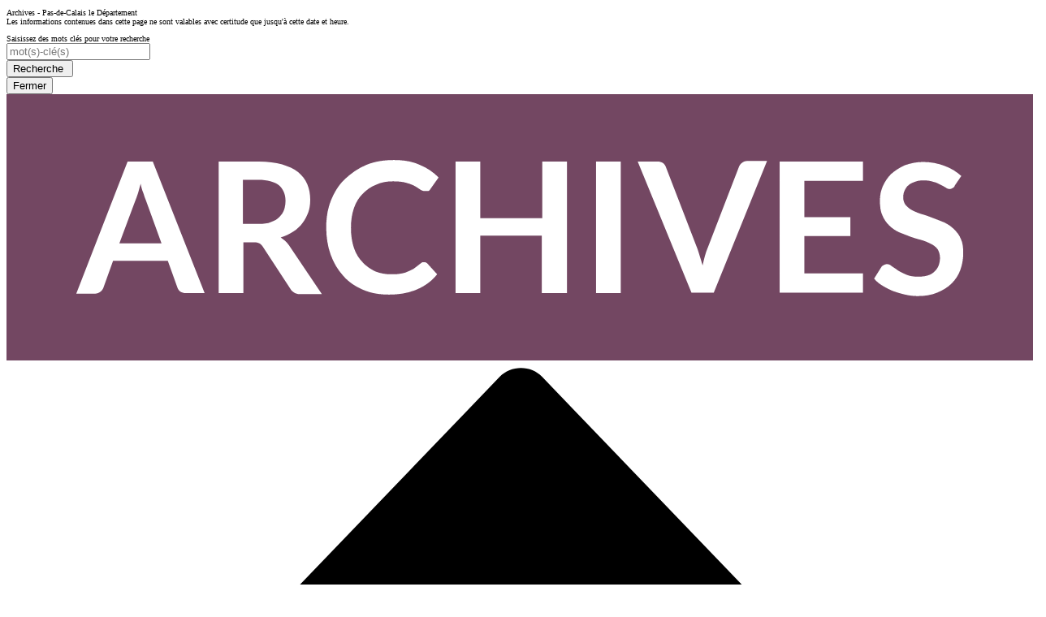

--- FILE ---
content_type: text/html; charset=utf-8
request_url: https://www.archivespasdecalais.fr/Chercher/Recherches-thematiques/Voir-tous-les-guides-des-sources-et-bibliographies
body_size: 9320
content:
				


<!DOCTYPE html>
<!--[if lt IE 7]>      <html xml:lang="fr-FR" lang="fr-FR" dir="ltr" class="no-js lt-ie9 lt-ie8 lt-ie7" style=font-size:62.5%> <![endif]-->
<!--[if IE 7]>         <html xml:lang="fr-FR" lang="fr-FR" dir="ltr" class="no-js lt-ie9 lt-ie8" style=font-size:62.5%> <![endif]-->
<!--[if IE 8]>         <html xml:lang="fr-FR" lang="fr-FR" dir="ltr" class="no-js lt-ie9" style=font-size:62.5%> <![endif]-->
<!--[if gt IE 8]><!--> <html xml:lang="fr-FR" lang="fr-FR" dir="ltr" class="no-js" style=font-size:62.5%> <!--<![endif]-->
																														<head>
	<title>Voir tous les guides des sources et bibliographies - Recherches thématiques - Chercher  - Archives - Pas-de-Calais le Département</title>
    <meta charset="utf-8">
    <meta http-equiv="X-UA-Compatible" content="IE=edge,chrome=1">
	<meta name="viewport" content="width=device-width, initial-scale=1.0">
    <meta name="author" content="Telmedia" />
    <meta name="copyright" content="Telmedia" />
    <meta name="description" content="Archives - Pas-de-Calais le Département" />
	<meta content="Archives départementales, Pas-de-Calais, fonds documentaires, expositions, microfilms" name="keywords">
	<meta name="format-detection" content="telephone=no">
    <link rel="Shortcut icon" href="/extension/cg62/design/archeo/images/header/favicon.ico" type="image/x-icon" />
	<link rel="apple-touch-icon" sizes="57x57" href="/extension/cg62/design/archeo/images/header/apple-touch-icon-57x57.png">
	<link rel="apple-touch-icon" sizes="60x60" href="/extension/cg62/design/archeo/images/header/apple-touch-icon-60x60.png">
	<link rel="apple-touch-icon" sizes="72x72" href="/extension/cg62/design/archeo/images/header/apple-touch-icon-72x72.png">
	<link rel="apple-touch-icon" sizes="76x76" href="/extension/cg62/design/archeo/images/header/apple-touch-icon-76x76.png">
	<link rel="apple-touch-icon" sizes="114x114" href="/extension/cg62/design/archeo/images/header/apple-touch-icon-114x114.png">
	<link rel="apple-touch-icon" sizes="120x120" href="/extension/cg62/design/archeo/images/header/apple-touch-icon-120x120.png">
	<link rel="apple-touch-icon" sizes="144x144" href="/extension/cg62/design/archeo/images/header/apple-touch-icon-144x144.png">
	<link rel="apple-touch-icon" sizes="152x152" href="/extension/cg62/design/archeo/images/header/apple-touch-icon-152x152.png">
	<link rel="apple-touch-icon" sizes="180x180" href="/extension/cg62/design/archeo/images/header/apple-touch-icon-180x180.png">
	<link rel="icon" type="image/png" href="/extension/cg62/design/archeo/images/header/favicon-32x32.png" sizes="32x32">
	<link rel="icon" type="image/png" href="/extension/cg62/design/archeo/images/header/android-chrome-192x192.png" sizes="192x192">
	<link rel="icon" type="image/png" href="/extension/cg62/design/archeo/images/header/favicon-96x96.png" sizes="96x96">
	<link rel="icon" type="image/png" href="/extension/cg62/design/archeo/images/header/favicon-16x16.png" sizes="16x16">
	<link rel="manifest" href="/extension/cg62/design/archives/images/header/manifest.json">
	<meta name="msapplication-TileColor" content="#da532c">
	<meta name="msapplication-TileImage" content="/extension/cg62/design/archeo/images/header/mstile-144x144.png">
	<meta name="theme-color" content="#ffffff">

	<meta property="og:site_name" content="Archives - Pas-de-Calais le Département" />
	<meta property="og:title" content="Voir tous les guides des sources et bibliographies - Recherches thématiques - Chercher  - Archives - Pas-de-Calais le Département" />
	<meta property="og:type" content="siteweb" />
	<meta property="og:url" content="https://archivespasdecalais.fr/Chercher/Recherches-thematiques/Voir-tous-les-guides-des-sources-et-bibliographies" />
	<meta name="twitter:title" content="Voir tous les guides des sources et bibliographies - Recherches thématiques - Chercher  - Archives - Pas-de-Calais le Département" />
			<meta property="og:image" content="https://www.archivespasdecalais.fr/var/satellites/storage/images/mediatheque/archives/images/fiches-de-recherche/fiches-de-recherche-v/1168797-1-fre-FR/Fiches-de-recherche-V.jpg" />
		<meta name="twitter:card" content="summary_large_image" />
		<meta name="twitter:image:src" content="https://www.archivespasdecalais.fr/var/satellites/storage/images/mediatheque/archives/images/fiches-de-recherche/fiches-de-recherche-v/1168797-1-fre-FR/Fiches-de-recherche-V.jpg" />
		<meta property="og:description" content="Archives - Pas-de-Calais le Département" />
	<meta name="twitter:description" content="Archives - Pas-de-Calais le Département" />

	<link href='https://fonts.googleapis.com/css?family=Roboto:100,100italic,300,300italic,400,400italic,500,500italic,700,700italic,900,900italic' rel='stylesheet' type='text/css'>
		<link rel="stylesheet" type="text/css" href="/extension/cg62/design/cg62/stylesheets/bootstrap.min.css" media="screen" />
<link rel="stylesheet" type="text/css" href="/extension/cg62/design/hardelot/stylesheets/fonts.css" media="screen" />
<link rel="stylesheet" type="text/css" href="/extension/cg62/design/hardelot/stylesheets/base.css" media="screen" />
<link rel="stylesheet" type="text/css" href="/extension/cg62/design/cg62/stylesheets/confort-lecture.css" media="screen" />
<link rel="stylesheet" type="text/css" href="/extension/cg62/design/cg62/stylesheets/video-js2.css" media="screen" />
<link rel="stylesheet" type="text/css" href="/extension/cg62/design/cg62/stylesheets/page.css" media="screen" />
<link rel="stylesheet" type="text/css" href="/extension/cg62/design/cg62/stylesheets/agenda.css" media="screen" />
<link rel="stylesheet" type="text/css" href="/extension/cg62/design/cg62/stylesheets/actualites-detail.css" media="screen" />
<link rel="stylesheet" type="text/css" href="/extension/cg62/design/cg62/stylesheets/jquery.cluetip.css" media="screen" />
<link rel="stylesheet" type="text/css" href="/extension/cg62/design/archeo/stylesheets/archeo.css" media="screen" />
<link rel="stylesheet" type="text/css" href="/extension/cg62/design/archives/stylesheets/archives.css" media="screen" />

	<link rel="stylesheet" type="text/css" media="print" href="/extension/cg62/design/cg62/stylesheets/print.css"/>
	<!-- Load juxtaposition style -->
	<link rel="stylesheet" href="https://unpkg.com/beerslider@1.0.3/dist/BeerSlider.css">
	<script src="https://code.jquery.com/jquery-1.12.0.min.js"></script>
	<!-- Swiper -->
	<link rel="stylesheet" href="https://cdnjs.cloudflare.com/ajax/libs/Swiper/5.4.5/css/swiper.css">
	<script src="https://cdnjs.cloudflare.com/ajax/libs/Swiper/5.4.5/js/swiper.js"></script>
	<!-- Load juxtaposition js -->
	<script src="https://unpkg.com/beerslider/dist/BeerSlider.js"></script>
	<script>new BeerSlider(document.getElementById('slider'));</script>
	<!-- Plyr media -->
	<link rel="stylesheet" href="/extension/cg62/design/cg62/libraries/plyr/plyr.min.css" />
	<script src="/extension/cg62/design/cg62/libraries/plyr/plyr_polyfill.min.js"></script>
	<!--[if lte IE 9]>
	<script src="http://html5shiv.googlecode.com/svn/trunk/html5.js"></script>
	<script src="https://cdnjs.cloudflare.com/ajax/libs/respond.js/1.4.2/respond.js"></script>
	
	<link rel="stylesheet" type="text/css" href="/extension/cg62/design/archeo/stylesheets/hack_ie.css"/>
	<![endif]-->
</head>
	<body class="archeo archives  "  id="archives">

		<p id="date_infos_valables">
			Archives - Pas-de-Calais le Département <span id="date_heure"></span><br/>
			Les informations contenues dans cette page ne sont valables avec certitude que jusqu'à cette date et heure.
		</p>
		<div id="search-full" class="recherche-full overlay-nav overlay-scale hidden-print" role="dialog">
	<div class="recherche-bloc">
		<form action="/form2viewparameters/transform" method="post" role="form">
			<div class="recherche-principale">
				<label class="sr-only" for="keywords">Saisissez des mots clés pour votre recherche</label>
				<div class="champ-motscles">
					<input type="text" placeholder="mot(s)-clé(s)" class="search-input" name="keywords" value="" id="keywords">
				</div>
				<div>
					<button type="submit" id="btn_search" name="searchbutton">Recherche
					<svg xmlns="http://www.w3.org/2000/svg" xmlns:xlink="http://www.w3.org/1999/xlink" version="1.1" x="0" y="0" width="0" viewBox="0 0 227 219" enable-background="new 0 0 227 219" xml:space="preserve"><path class="icon_loupe" d="M142.33 14.12c-39.51 0-71.66 32.15-71.66 71.66 0 14.95 4.61 28.85 12.47 40.35l-59.68 59.68c-5.46 5.46-5.46 14.31 0 19.76 2.73 2.73 6.31 4.09 9.88 4.09 3.58 0 7.15-1.36 9.88-4.09l59.86-59.86c11.28 7.41 24.76 11.73 39.24 11.73 39.51 0 71.66-32.15 71.66-71.66C213.99 46.26 181.84 14.12 142.33 14.12zM142.33 135.38c-9.27 0-17.94-2.56-25.37-7 -6.74-4.03-12.45-9.61-16.63-16.25 -4.81-7.64-7.6-16.68-7.6-26.36 0-27.35 22.25-49.61 49.61-49.61 27.35 0 49.61 22.25 49.61 49.61S169.69 135.38 142.33 135.38z"/></svg>
					</button>
				</div>
			</div>
			<input type="hidden" name="Redirect" value="/recherche/resultat" />
		</form>
	</div>
	<button type="button" id="close_search" tabindex="0"><span class="sr-only">Fermer</span></button>
</div>								
	<div id="sub_thematique" class="hide-print">
		<div class="mm-page">
			
		</div>
	</div><nav id="Mmenu">
	<div class="mm-page">
	</div>
</nav><nav id="sticky-nav" class="hide_print" aria-hidden="true">
	
	<a href="/" id="logo" title="Archives (Aller à l'accueil)">
		<svg version="1.1" id="logo-sticky" xmlns="http://www.w3.org/2000/svg" xmlns:xlink="http://www.w3.org/1999/xlink" x="0px"
			y="0px" viewBox="0 0 211.9 55" style="enable-background:new 0 0 211.9 55;" xml:space="preserve">
		<rect fill="#734762" width="211.9" height="55"/>
		<g>
			<path fill="#FFFFFF" d="M40.9,41.1H37c-0.4,0-0.8-0.1-1.1-0.3c-0.3-0.2-0.5-0.5-0.6-0.8l-2-5.6H22L20,40c-0.1,0.3-0.3,0.6-0.6,0.8
				c-0.3,0.2-0.7,0.4-1.1,0.4h-3.9L25,13.9h5.2L40.9,41.1z M23.3,30.8H32l-3.3-9.1c-0.2-0.4-0.3-0.9-0.5-1.4c-0.2-0.5-0.4-1.1-0.5-1.8
				c-0.2,0.6-0.3,1.2-0.5,1.8c-0.2,0.6-0.3,1-0.5,1.4L23.3,30.8z"/>
			<path fill="#FFFFFF" d="M48.9,30.5v10.6h-5.1V13.9h8.3c1.9,0,3.4,0.2,4.8,0.6c1.3,0.4,2.4,0.9,3.3,1.6c0.8,0.7,1.5,1.5,1.9,2.5
				c0.4,1,0.6,2,0.6,3.2c0,0.9-0.1,1.8-0.4,2.6c-0.3,0.8-0.7,1.6-1.2,2.2c-0.5,0.7-1.1,1.2-1.9,1.8c-0.7,0.5-1.6,0.9-2.6,1.2
				c0.6,0.4,1.2,0.9,1.7,1.6l6.8,10.1h-4.6c-0.4,0-0.8-0.1-1.1-0.3s-0.6-0.4-0.8-0.8l-5.7-8.7c-0.2-0.3-0.4-0.6-0.7-0.7
				c-0.3-0.1-0.6-0.2-1.1-0.2H48.9z M48.9,26.8h3.2c1,0,1.8-0.1,2.5-0.4c0.7-0.2,1.3-0.6,1.7-1s0.8-0.9,1-1.5c0.2-0.6,0.3-1.2,0.3-1.9
				c0-1.4-0.5-2.4-1.4-3.2c-0.9-0.7-2.3-1.1-4.2-1.1h-3.2V26.8z"/>
			<path fill="#FFFFFF" d="M86.2,34.7c0.3,0,0.5,0.1,0.7,0.3l2,2.2c-1.1,1.4-2.5,2.4-4.1,3.1c-1.6,0.7-3.5,1.1-5.8,1.1
				c-2,0-3.8-0.3-5.4-1c-1.6-0.7-3-1.6-4.1-2.9c-1.1-1.2-2-2.7-2.6-4.4c-0.6-1.7-0.9-3.6-0.9-5.6c0-2,0.3-3.9,1-5.6s1.6-3.2,2.9-4.4
				s2.7-2.2,4.4-2.9c1.7-0.7,3.6-1,5.7-1c2,0,3.8,0.3,5.3,1c1.5,0.6,2.8,1.5,3.9,2.6l-1.7,2.4c-0.1,0.2-0.2,0.3-0.4,0.4
				C86.8,20,86.6,20,86.3,20c-0.3,0-0.6-0.1-0.9-0.3c-0.3-0.2-0.7-0.5-1.1-0.7c-0.5-0.3-1.1-0.5-1.8-0.7c-0.7-0.2-1.6-0.3-2.7-0.3
				c-1.3,0-2.5,0.2-3.5,0.7c-1.1,0.4-2,1.1-2.8,1.9c-0.8,0.8-1.4,1.8-1.8,3c-0.4,1.2-0.6,2.5-0.6,4c0,1.5,0.2,2.9,0.6,4.1
				c0.4,1.2,1,2.2,1.8,3c0.7,0.8,1.6,1.4,2.6,1.9c1,0.4,2.1,0.6,3.2,0.6c0.7,0,1.3,0,1.9-0.1c0.6-0.1,1.1-0.2,1.5-0.4
				c0.5-0.2,0.9-0.4,1.3-0.6c0.4-0.3,0.8-0.6,1.3-1c0.1-0.1,0.3-0.2,0.4-0.3C85.8,34.7,86,34.7,86.2,34.7z"/>
			<path fill="#FFFFFF" d="M115.6,41.1h-5.1V29.2H97.8v11.9h-5.1V13.9h5.1v11.7h12.8V13.9h5.1V41.1z"/>
			<path fill="#FFFFFF" d="M126.8,41.1h-5.1V13.9h5.1V41.1z"/>
			<path fill="#FFFFFF" d="M130.3,13.9h4.1c0.4,0,0.8,0.1,1.1,0.3c0.3,0.2,0.5,0.5,0.6,0.8l6.4,16.6c0.2,0.5,0.4,1.1,0.6,1.8
				c0.2,0.6,0.4,1.3,0.6,2c0.3-1.4,0.6-2.7,1.1-3.8l6.4-16.6c0.1-0.3,0.3-0.6,0.6-0.8c0.3-0.2,0.6-0.4,1.1-0.4h4.1l-11,27.2h-4.6
				L130.3,13.9z"/>
			<path fill="#FFFFFF" d="M176.8,13.9v4h-12.1v7.5h9.5v3.9h-9.5v7.7h12.1v4h-17.2V13.9H176.8z"/>
			<path fill="#FFFFFF" d="M195.8,18.8c-0.1,0.3-0.3,0.5-0.5,0.6s-0.4,0.2-0.6,0.2c-0.3,0-0.5-0.1-0.8-0.3c-0.3-0.2-0.7-0.4-1.1-0.6
				c-0.4-0.2-0.9-0.5-1.5-0.6c-0.6-0.2-1.2-0.3-2-0.3c-0.7,0-1.3,0.1-1.8,0.3c-0.5,0.2-1,0.4-1.3,0.7c-0.4,0.3-0.6,0.7-0.8,1.1
				c-0.2,0.4-0.3,0.9-0.3,1.4c0,0.6,0.2,1.2,0.5,1.6c0.4,0.4,0.8,0.8,1.4,1.1c0.6,0.3,1.3,0.6,2,0.8c0.8,0.2,1.5,0.5,2.3,0.8
				c0.8,0.3,1.6,0.6,2.3,0.9c0.8,0.4,1.4,0.8,2,1.4s1.1,1.2,1.4,2c0.4,0.8,0.5,1.8,0.5,2.9c0,1.2-0.2,2.4-0.6,3.5s-1,2-1.8,2.8
				c-0.8,0.8-1.8,1.4-3,1.9c-1.2,0.5-2.5,0.7-4,0.7c-0.9,0-1.7-0.1-2.6-0.3c-0.8-0.2-1.6-0.4-2.4-0.7c-0.8-0.3-1.5-0.7-2.2-1.1
				c-0.7-0.4-1.3-0.9-1.8-1.5l1.5-2.4c0.1-0.2,0.3-0.3,0.5-0.4c0.2-0.1,0.4-0.2,0.6-0.2c0.3,0,0.7,0.1,1,0.4c0.4,0.3,0.8,0.5,1.3,0.9
				c0.5,0.3,1.1,0.6,1.8,0.9c0.7,0.3,1.5,0.4,2.4,0.4c1.4,0,2.6-0.3,3.3-1c0.8-0.7,1.2-1.7,1.2-2.9c0-0.7-0.2-1.3-0.5-1.8
				c-0.4-0.5-0.8-0.8-1.4-1.1c-0.6-0.3-1.3-0.6-2-0.8c-0.8-0.2-1.5-0.4-2.3-0.7c-0.8-0.3-1.5-0.6-2.3-0.9c-0.8-0.4-1.4-0.8-2-1.4
				c-0.6-0.6-1.1-1.3-1.4-2.1c-0.4-0.8-0.5-1.9-0.5-3.1c0-1,0.2-2,0.6-2.9c0.4-0.9,1-1.8,1.7-2.5c0.8-0.7,1.7-1.3,2.8-1.8
				c1.1-0.4,2.4-0.7,3.8-0.7c1.6,0,3.1,0.3,4.4,0.8c1.4,0.5,2.5,1.2,3.5,2.1L195.8,18.8z"/>
		</g>
		</svg>

		<svg id="logo-sticky-rwd" xmlns="http://www.w3.org/2000/svg" xmlns:xlink="http://www.w3.org/1999/xlink" x="0px" y="0px" viewBox="-4890.8 4899.1 223.3 208.8" enable-background="new -4890.8 4899.1 223.3 208.8" xml:space="preserve"><path class="st0" d="M-4670.5,5010.3l-103.8-108c-1.2-1.2-2.8-1.9-4.6-1.9c-1.7,0-3.4,0.7-4.6,1.9l-103.8,108
						c-1.8,1.8-2.2,4.5-1.3,6.8c1,2.3,3.3,3.8,5.8,3.8h14.5v73.5c0,7,6.3,12.4,14.4,12.4h54.5c3.5,0,6.3-2.8,6.3-6.3v-60.9h28.2v60.9
						c0,3.5,2.8,6.3,6.3,6.3h54.5c8.1,0,14.4-5.4,14.4-12.4V5021h14.5c2.5,0,4.8-1.5,5.8-3.8C-4668.3,5014.8-4668.7,5012.1-4670.5,5010.3
						z"/></svg>
	</a>
	<ul id="menu_principal" class="hide_print main-menu">							<li class=" active main-menu__item"><a class="main-menu__link" href="/Chercher" title="actif - Chercher ">Chercher </a></li>
					<li class=" main-menu__item"><a class="main-menu__link" href="/Decouvrir">Découvrir</a></li>
					<li class=" main-menu__item"><a class="main-menu__link" href="/S-informer">S'informer</a></li>
					<li class=" main-menu__item"><a class="main-menu__link" href="/Archiver">Archiver</a></li>
					<li class=" main-menu__item"><a class="main-menu__link" href="/Participer">Participer</a></li>
					<li class=" main-menu__item"><a class="main-menu__link" href="/Contact">Contact</a></li>
	
	<li class="main-menu__item fb-menu"><a href="https://www.facebook.com/profile.php?id=100088180586727" class="main-menu__link" title="Accéder au Facebook des archives"><p class="sr-only">Facebook</p><span class="fb__picto" aria-hidden="true"></span></a></li>

</ul>
	<button class="open_search hide_print">
	<span class="sr-only">Rechercher sur le site</span>
	<svg role="img" aria-label="Rechercher" xmlns="http://www.w3.org/2000/svg" xmlns:xlink="http://www.w3.org/1999/xlink" version="1.1" x="0" y="0" width="37" height="37" viewBox="0 0 227 219" enable-background="new 0 0 227 219" xml:space="preserve"><path class="icon_loupe" d="M142.33 14.12c-39.51 0-71.66 32.15-71.66 71.66 0 14.95 4.61 28.85 12.47 40.35l-59.68 59.68c-5.46 5.46-5.46 14.31 0 19.76 2.73 2.73 6.31 4.09 9.88 4.09 3.58 0 7.15-1.36 9.88-4.09l59.86-59.86c11.28 7.41 24.76 11.73 39.24 11.73 39.51 0 71.66-32.15 71.66-71.66C213.99 46.26 181.84 14.12 142.33 14.12zM142.33 135.38c-9.27 0-17.94-2.56-25.37-7 -6.74-4.03-12.45-9.61-16.63-16.25 -4.81-7.64-7.6-16.68-7.6-26.36 0-27.35 22.25-49.61 49.61-49.61 27.35 0 49.61 22.25 49.61 49.61S169.69 135.38 142.33 135.38z"/></svg>
</button>	<a href="#Mmenu" class="burger" class="">
	<span class="line"></span>
	<span class="line"></span>
	<span class="line"></span>
</a>		<a href="#sub_thematique" class="hide_print sub_burger active" role="button">
		<div class="content_burger">
			<span>Chercher </span>
		</div>
	</a>
	</nav>
<section>
<header id="header" role="banner">
	<div class="header-top">
	<div class="container hidden-xs header-top">
		<span class="intitule-evitement">Aller :</span>
		<ul id="evitement" class="evitement no-lst pull-left">
			<li>
				<a href="#contenu">au contenu</a><!-- whitespace
				--><span class="sep">-</span>
			</li><!-- whitespace
			--><li>
				<a href="#main-search" id="goto_search">à la recherche</a><!-- whitespace
				--><span class="sep">-</span>
			</li><!-- whitespace
			--><li>
				<a href="#main-nav">au menu</a><!-- whitespace
				--><span class="sep">|</span><!-- whitespace
		--></ul>
		<ul class="evitement no-lst pull-left accessibilite-raccourci">
			<li>
				<button id="dyslexia" class="btn-rst">
					Dyslexie
				</button><!-- whitespace
				--><span class="sep">|</span>
			</li><!-- whitespace
			--><li class="decrease-font font-resize">
				<button id="decreaseFont" title="Réduire le texte" class="decrease-font-btn btn-rst">A-</button>
			</li><!-- whitespace
			--><li class="reset-font font-resize">
				<button id="resetFont" title="Réinitialiser le texte" class="reset-font-btn btn-rst">A</button>
			</li><!-- whitespace
			--><li class="increase-font font-resize">
				<button id="increaseFont" title="Agrandir le texte" class="increase-font-btn btn-rst">A+</button>
			</li>
		</ul>
		<ul class="evitement no-lst pull-right no-margin acceo">
			<li class="acceo__item">
				<i class="acceo__picto acceo__picto--oreille"></i>
				<p class="acceo__description">Baisse d’audition, malentendant ou sourd, appelez-nous via</p>
				<a class="acceo__link" href="https://www.pasdecalais.fr/Solidarite-Sante/Baisse-d-audition-Malentendant-Sourd-Les-services-du-Conseil-departemental-maintenant-accessibles" target="_blank">Acceo</a>
				<i class="acceo__picto acceo__picto--bouche"></i>
				<i class="acceo__picto acceo__picto--main"></i>
				<i class="acceo__picto acceo__picto--texte"></i>
			</li>
		</ul>
	</div>
</div>
	<section id="main-nav">
		<div id="logo">
						<a class="logo" href="/" title="Archives (Aller à l'accueil)">
			
			<img src="/extension/cg62/design/archives/images/svg/logoarchives-new.svg" alt="Archives (Aller à l'accueil)"
				id="logo-img" class="couleur contrast-img hide-print">

			
			<img src="/extension/cg62/design/archives/images/print/logoarchives-print.jpg" class="only-print"
				alt="Archives (Aller à l'accueil)">
						</a>
				</div>		<ul id="menu_principal" class="hide_print main-menu">							<li class=" active main-menu__item"><a class="main-menu__link" href="/Chercher" title="actif - Chercher ">Chercher </a></li>
					<li class=" main-menu__item"><a class="main-menu__link" href="/Decouvrir">Découvrir</a></li>
					<li class=" main-menu__item"><a class="main-menu__link" href="/S-informer">S'informer</a></li>
					<li class=" main-menu__item"><a class="main-menu__link" href="/Archiver">Archiver</a></li>
					<li class=" main-menu__item"><a class="main-menu__link" href="/Participer">Participer</a></li>
					<li class=" main-menu__item"><a class="main-menu__link" href="/Contact">Contact</a></li>
	
	<li class="main-menu__item fb-menu"><a href="https://www.facebook.com/profile.php?id=100088180586727" class="main-menu__link" title="Accéder au Facebook des archives"><p class="sr-only">Facebook</p><span class="fb__picto" aria-hidden="true"></span></a></li>

</ul>
		<button class="open_search hide_print">
	<span class="sr-only">Rechercher sur le site</span>
	<svg role="img" aria-label="Rechercher" xmlns="http://www.w3.org/2000/svg" xmlns:xlink="http://www.w3.org/1999/xlink" version="1.1" x="0" y="0" width="37" height="37" viewBox="0 0 227 219" enable-background="new 0 0 227 219" xml:space="preserve"><path class="icon_loupe" d="M142.33 14.12c-39.51 0-71.66 32.15-71.66 71.66 0 14.95 4.61 28.85 12.47 40.35l-59.68 59.68c-5.46 5.46-5.46 14.31 0 19.76 2.73 2.73 6.31 4.09 9.88 4.09 3.58 0 7.15-1.36 9.88-4.09l59.86-59.86c11.28 7.41 24.76 11.73 39.24 11.73 39.51 0 71.66-32.15 71.66-71.66C213.99 46.26 181.84 14.12 142.33 14.12zM142.33 135.38c-9.27 0-17.94-2.56-25.37-7 -6.74-4.03-12.45-9.61-16.63-16.25 -4.81-7.64-7.6-16.68-7.6-26.36 0-27.35 22.25-49.61 49.61-49.61 27.35 0 49.61 22.25 49.61 49.61S169.69 135.38 142.33 135.38z"/></svg>
</button>		<a href="#Mmenu" class="burger" class="">
	<span class="line"></span>
	<span class="line"></span>
	<span class="line"></span>
</a>	</section>
</header>
		<div class="cookies" data-site-id="UA-12250186-2">
</div>		    <div class="popups">
        <div class="module info" data-js-popup-info="">
        <div class="info__content">
            <div>
                <h3>Fermeture au public</h3>
                <div><div class="actu-content article-content">
    <div class="ezxmltext-field actu-content">	<p>Le déménagement des Archives départementales du Pas-de-Calais débute le&nbsp;1er&nbsp;septembre 2025, pour une durée de plusieurs mois. <strong>À compter du 15 août, les salles de lecture seront fermées</strong> au public.&nbsp;Nous espérons pouvoir vous accueillir à nouveau dans la salle de lecture de notre nouveau bâtiment, au n° 5 rue du 19-mars-1962 à Dainville,&nbsp;<strong>au cours du premier trimestre 2026, sous réserve de l’avancement du transfert des collections</strong>.</p>	<p><strong>Les recherches par correspondance</strong> seront également impactées par cette opération.             <a href="https://archivespasdecalais.fr/S-informer/Actualites/Information-sur-le-demenagement-et-l-acces-aux-documents-pour-2025" title="Lien externe" target="_self" >Pour en savoir plus, consultez la page dédiée</a></p></div>
</div></div>
                <button class="btn-main yellow" data-js-popup-info-btn>Merci, j'ai compris</button>
            </div>
                    </div>
    </div>
    </div>

					
			<div id="contenu" class="wrap-content container wrap-center page-int">
			<div class="d-flex column container--content">
				
														
<div class="block_img card__img banner" role="img" aria-label="" style="background-image:url('https://www.archivespasdecalais.fr/var/satellites/storage/images/mediatheque/archives/chercher/bandeau-travee/1950670-24-fre-FR/bandeau-travee_archives_page_banner.jpg')"></div>
				<div class="d-flex column-rwd container-int">
					<div class="d-flex space-between container--content--col-left">
							
	<nav class="menu_thematique nav">
		
			
			
						<div class="module--lateral">
				<h2 class="nav__title">Navigation</h2>
				<button class="nav__toggle active" aria-controls="nav-content" aria-expanded="true" data-js-nav-toggle><span class="sr-only">Ouvrir la navigation</span></button>

				<div id="nav-content" class="nav__content" aria-hidden="false" data-js-nav-content>
					<div class="titre-thematique nav__current">
						<h2>Chercher </h2>
					</div>
						
	
		
		<ul class=" nav__menu nav__menu--lvl-1">
			
	
								<li class="nav__menu__item nav__menu__item--lvl-1 ">
			<a class="nav__menu__link" href="/Chercher/Fonds-et-collections">
								<span class="nav__menu__item__text">Fonds et collections</span>
							</a>
					</li>
				
	
		
	
	
								<li class="nav__menu__item nav__menu__item--lvl-1 ">
			<a class="nav__menu__link" href="/Chercher/Archives-numerisees">
								<span class="nav__menu__item__text">Archives numérisées</span>
							</a>
					</li>
				
	
		
	
			<li><a href="https://portailsig.pasdecalais.fr/arcgis/apps/webappviewer/index.html?id=ad0474d235b3405abba85993290c1071" title="Ouvrir dans une nouvelle fenêtre" target="_blank" class="nav__menu__link"><span class="nav__menu__item__text">Recherche par commune </span></a></li>
		
	
		
	
	
								<li class="nav__menu__item nav__menu__item--lvl-1 ">
			<a class="nav__menu__link" href="/Chercher/Fiches-d-aide-a-la-recherche">
								<span class="nav__menu__item__text">Fiches d'aide à la recherche</span>
							</a>
					</li>
				
	
		
	
	
													<li class="nav__menu__item nav__menu__item--lvl-1 active in_sub_element">
			<a class="nav__menu__link" href="/Chercher/Recherches-thematiques">
								<span class="nav__menu__item__text">Recherches thématiques</span>
							</a>
														<ul class="nav__menu nav__menu--lvl-2">
															<li class="nav__menu__item nav__menu__item--lvl-2 ">
		<a class="nav__menu__link" href="/Chercher/Recherches-thematiques/Evenements-et-periodes-historiques"><span class="nav__menu__item__text">Événements et périodes historiques</span></a>
	</li>
																<li class="nav__menu__item nav__menu__item--lvl-2 ">
		<a class="nav__menu__link" href="/Chercher/Recherches-thematiques/Lieux"><span class="nav__menu__item__text">Lieux</span></a>
	</li>
																<li class="nav__menu__item nav__menu__item--lvl-2 ">
		<a class="nav__menu__link" href="/Chercher/Recherches-thematiques/Personnes"><span class="nav__menu__item__text">Personnes</span></a>
	</li>
																					<li class="nav__menu__item nav__menu__item--lvl-2  active">
		<a class="nav__menu__link" href="/Chercher/Recherches-thematiques/Voir-tous-les-guides-des-sources-et-bibliographies" title="actif - Voir tous les guides des sources et bibliographies"><span class="nav__menu__item__text">Voir tous les guides des sources et bibliographies</span></a>
	</li>
		</ul>					</li>
				
	
		
	
	
								<li class="nav__menu__item nav__menu__item--lvl-1 ">
			<a class="nav__menu__link" href="/Chercher/Ressources-complementaires-en-ligne">
								<span class="nav__menu__item__text">Ressources complémentaires en ligne</span>
							</a>
					</li>
				</ul>				</div>
			</div>
						

			
			
									
						</nav>					</div>
						
							<div class="d-flex column container--content--col-right">
													<div id="bandeau" class="bandeau contrast-hidden" alt="Object(eZContentObjectAttribute)" role="img" style="height: 60px;">
	    <div class="wrap-ariane w-central container" >
    <div id="overscroll-ariane">
        <nav class="wrap-p-ariane" aria-label="Fil d'arianne">
            <ul class="ariane unstyled">
                <span class="home"><a name="contenu" id="contenu" tabindex="-1" aria-label="Accueil"></a><a href="/" title="Accueil">
                    <span class="ariane__home"></span>
                </a></span>
                <span class="sep"></span>
                                    
                        
                                                                                        
                                                                                        
                                                                                                                    <li class="unstyled d-flex" aria-label="Chercher "><a href="/Chercher">Chercher </a> <span class="sep" aria-hidden="true"></span></li>
                                                    
                                                                                                                    <li class="unstyled d-flex" aria-label="Recherches thématiques"><a href="/Chercher/Recherches-thematiques">Recherches thématiques</a> <span class="sep" aria-hidden="true"></span></li>
                                                    
                                                                                                                    <span class="current">
								                                    Voir tous les guides des sources et bibliographies
                                								</span>
                                                                                                                                            </ul>
        </nav>
    </div>
</div></div>
														
<div>

	<h1>Voir tous les guides des sources et bibliographies</h1>
			
	<div class="edito-content"></div>
	
	
	
	





	
	<div class="card__wrapper">
					<div class="card">
    <div class="card--top">
                    <img class="card__img" src="/var/satellites/storage/images/mediatheque/archives/decouvrir/document-du-mois/72_ecole-normale_photo/785961-1-fre-FR/72_ecole-normale_photo_related_content.jpg" />
                    </div>
    <div class="card__content">
        
        <h4 class="card__title" data-dot="2">Les écoles normales du Pas-de-Calais</h4>

        
                    <p class="card__description">
Guide des sources</p>
            </div>
        <a class="stretched-link" href="/Chercher/Recherches-thematiques/Voir-tous-les-guides-des-sources-et-bibliographies/Les-ecoles-normales-du-Pas-de-Calais" ></a>
</div>					<div class="card">
    <div class="card--top">
                    <img class="card__img" src="/var/satellites/storage/images/mediatheque/archives/images/agenda/09-25_lebon_v/623713-1-fre-FR/09-25_lebon_V_related_content.jpg" />
                    </div>
    <div class="card__content">
        
        <h4 class="card__title" data-dot="2">Joseph Lebon</h4>

        
                    <p class="card__description">
Guide des sources</p>
            </div>
        <a class="stretched-link" href="/Chercher/Recherches-thematiques/Voir-tous-les-guides-des-sources-et-bibliographies/Joseph-Lebon" ></a>
</div>					<div class="card">
    <div class="card--top">
                    <img class="card__img" src="/var/satellites/storage/images/mediatheque/archives/decouvrir/podcast/illustrations/courrieres_1_carrousel/courrieres_1_enterrement2/2278566-1-fre-FR/Courrieres_1_enterrement2_related_content.jpg" />
                    </div>
    <div class="card__content">
        
        <h4 class="card__title" data-dot="2">La catastrophe de Courrières</h4>

        
                    <p class="card__description">
Guide des sources</p>
            </div>
        <a class="stretched-link" href="/Chercher/Recherches-thematiques/Voir-tous-les-guides-des-sources-et-bibliographies/La-catastrophe-de-Courrieres" ></a>
</div>					<div class="card">
    <div class="card--top">
                    <img class="card__img" src="/var/satellites/storage/images/mediatheque/archives/decouvrir/document-du-mois/97_listes-electorales_v/1104277-1-fre-FR/97_listes-electorales_V_related_content.jpg" />
                    </div>
    <div class="card__content">
        
        <h4 class="card__title" data-dot="2">Les élections de 1951 à 2011</h4>

        
                    <p class="card__description">
Guide des sources</p>
            </div>
        <a class="stretched-link" href="/Chercher/Recherches-thematiques/Voir-tous-les-guides-des-sources-et-bibliographies/Les-elections-de-1951-a-2011" ></a>
</div>					<div class="card">
    <div class="card--top">
                    <img class="card__img" src="/var/satellites/storage/images/mediatheque/archives/images/illustrations-des-rubriques/biblio_artois/759218-1-fre-FR/biblio_artois_related_content.jpg" />
                    </div>
    <div class="card__content">
        
        <h4 class="card__title" data-dot="2">Bibliographie de l’histoire de l’Artois</h4>

        
                    <p class="card__description">
Bibliographie</p>
            </div>
        <a class="stretched-link" href="/Chercher/Recherches-thematiques/Voir-tous-les-guides-des-sources-et-bibliographies/Bibliographie-de-l-histoire-de-l-Artois" ></a>
</div>					<div class="card">
    <div class="card--top">
                    <img class="card__img" src="/var/satellites/storage/images/mediatheque/archives/images/illustrations-des-rubriques/biblio_histoire/759224-1-fre-FR/biblio_histoire_related_content.jpg" />
                    </div>
    <div class="card__content">
        
        <h4 class="card__title" data-dot="2">Bibliographie d'histoire locale</h4>

        
                    <p class="card__description">
Bibliographie</p>
            </div>
        <a class="stretched-link" href="/Chercher/Recherches-thematiques/Voir-tous-les-guides-des-sources-et-bibliographies/Bibliographie-d-histoire-locale" ></a>
</div>					<div class="card">
    <div class="card--top">
                    <img class="card__img" src="/var/satellites/storage/images/mediatheque/archives/chercher/bibliographies2/bilbio-homme-celebre/793491-1-fre-FR/bilbio-homme-celebre_related_content.jpg" />
                    </div>
    <div class="card__content">
        
        <h4 class="card__title" data-dot="2">Les personnalités du Pas-de-Calais de la Révolution à nos jours </h4>

        
                    <p class="card__description">
Bibliographie</p>
            </div>
        <a class="stretched-link" href="/Chercher/Recherches-thematiques/Voir-tous-les-guides-des-sources-et-bibliographies/Les-personnalites-du-Pas-de-Calais-de-la-Revolution-a-nos-jours" ></a>
</div>					<div class="card">
    <div class="card--top">
                    <img class="card__img" src="/var/satellites/storage/images/mediatheque/archives/chercher/bibliographies2/biblio_revolution/1173894-1-fre-FR/biblio_revolution_related_content.jpg" />
                    </div>
    <div class="card__content">
        
        <h4 class="card__title" data-dot="2">Le Pas-de-Calais pendant la Révolution (1789-1800)</h4>

        
                    <p class="card__description">
Bibliographie</p>
            </div>
        <a class="stretched-link" href="/Chercher/Recherches-thematiques/Voir-tous-les-guides-des-sources-et-bibliographies/Le-Pas-de-Calais-pendant-la-Revolution-1789-1800" ></a>
</div>					<div class="card">
    <div class="card--top">
                    <img class="card__img" src="/var/satellites/storage/images/mediatheque/archives/chercher/bibliographies2/associations/1212087-1-fre-FR/associations_related_content.jpg" />
                    </div>
    <div class="card__content">
        
        <h4 class="card__title" data-dot="2">Les associations (1850-2003)</h4>

        
                    <p class="card__description">
Guide des sources</p>
            </div>
        <a class="stretched-link" href="/Chercher/Recherches-thematiques/Voir-tous-les-guides-des-sources-et-bibliographies/Les-associations-1850-2003" ></a>
</div>					<div class="card">
    <div class="card--top">
                    <img class="card__img" src="/var/satellites/storage/images/mediatheque/archives/decouvrir/expositions-virtuelles/visite-de-charles-de-gaulle-les-24-25-septembre-1959/2_visite-des-files-de-calais/2-5_4fi-4296-21/1952469-1-fre-FR/2-5_4FI-4296-21_related_content.jpg" />
                    </div>
    <div class="card__content">
        
        <h4 class="card__title" data-dot="2">L'usine Les Filés de Calais</h4>

        
                    <p class="card__description">
Guide des sources</p>
            </div>
        <a class="stretched-link" href="/Chercher/Recherches-thematiques/Voir-tous-les-guides-des-sources-et-bibliographies/L-usine-Les-Files-de-Calais" ></a>
</div>					<div class="card">
    <div class="card--top">
                    <img class="card__img" src="/var/satellites/storage/images/mediatheque/archives/decouvrir/expositions-virtuelles/resistance/2_presse_tract/1170421-1-fre-FR/2_presse_tract_related_content.jpg" />
                    </div>
    <div class="card__content">
        
        <h4 class="card__title" data-dot="2">Les sources de l’histoire de la Résistance </h4>

        
                    <p class="card__description">
Guide des sources</p>
            </div>
        <a class="stretched-link" href="/Chercher/Recherches-thematiques/Voir-tous-les-guides-des-sources-et-bibliographies/Les-sources-de-l-histoire-de-la-Resistance" ></a>
</div>					<div class="card">
    <div class="card--top">
                    <img class="card__img" src="/var/satellites/storage/images/mediatheque/archives/images/chroniques-de-la-guerre/a-travers-la-presse/14-08-07_refugies/757275-1-fre-FR/14-08-07_refugies_related_content.jpg" />
                    </div>
    <div class="card__content">
        
        <h4 class="card__title" data-dot="2">Les étrangers dans le Pas-de-Calais</h4>

        
                    <p class="card__description">
Guide des sources</p>
            </div>
        <a class="stretched-link" href="/Chercher/Recherches-thematiques/Voir-tous-les-guides-des-sources-et-bibliographies/Les-etrangers-dans-le-Pas-de-Calais" ></a>
</div>					<div class="card">
    <div class="card--top">
                    <img class="card__img" src="/var/satellites/storage/images/mediatheque/archives/chercher/bibliographies2/guerre_d_algerie/2007852-1-fre-FR/guerre_d_algerie_related_content.jpg" />
                    </div>
    <div class="card__content">
        
        <h4 class="card__title" data-dot="2">Les répercussions de la guerre d’Algérie </h4>

        
                    <p class="card__description">
Guide des sources</p>
            </div>
        <a class="stretched-link" href="/Chercher/Recherches-thematiques/Voir-tous-les-guides-des-sources-et-bibliographies/Les-repercussions-de-la-guerre-d-Algerie" ></a>
</div>					        <div class="card">
    <div class="card--top">
                    <img class="card__img" src="/var/satellites/storage/images/mediatheque/archives/decouvrir/chroniques-de-la-guerre/a-l-ecoute-des-temoins/1917/17-12-18_bombardement-saint-vaast/1125246-1-fre-FR/17-12-18_bombardement-saint-vaast_related_content.jpg" />
                    </div>
    <div class="card__content">
        
        <h4 class="card__title" data-dot="2">Témoignages de civils sur l'occupation allemande</h4>

        
                    <p class="card__description">
Guide des sources</p>
            </div>
        <a class="stretched-link" href="https://archivesenligne.pasdecalais.fr/console/ir_ead_visu.php?PHPSID=4lh5p3sgbo2u6uftso7gh8qou3&ir=16151"  title="Ouvrir dans une nouvelle fenêtre" target="_blank"></a>
</div>					        <div class="card">
    <div class="card--top">
                    <img class="card__img" src="/var/satellites/storage/images/mediatheque/archives/chercher/guides-des-sources-et-bibliographies/guerre-14-18/guide-des-sources_v/2012768-2-fre-FR/guide-des-sources_V_related_content.jpg" />
                    </div>
    <div class="card__content">
        
        <h4 class="card__title" data-dot="2">Guide des sources : la Grande Guerre dans le Pas-de-Calais</h4>

        
                    <p class="card__description">
Guide des sources</p>
            </div>
        <a class="stretched-link" href="http://archivesenligne.pasdecalais.fr/console/ir_visu_instrument.php?id=17666"  title="Ouvrir dans une nouvelle fenêtre" target="_blank"></a>
</div>					<div class="card">
    <div class="card--top">
                    <img class="card__img" src="/var/satellites/storage/images/mediatheque/archives/chercher/guides-des-sources-et-bibliographies/guerre-39-45/1_guide_des_sources/3_fonds_icono/2269011-1-fre-FR/3_Fonds_icono_related_content.jpg" />
                    </div>
    <div class="card__content">
        
        <h4 class="card__title" data-dot="2">Guerre 1939-1945</h4>

        
                    <p class="card__description">
Guide des sources et ressources en ligne</p>
            </div>
        <a class="stretched-link" href="/Chercher/Recherches-thematiques/Voir-tous-les-guides-des-sources-et-bibliographies/Guerre-1939-1945" ></a>
</div>					        <div class="card">
    <div class="card--top">
                    <img class="card__img" src="/var/satellites/storage/images/mediatheque/archives/chercher/guides-des-sources-et-bibliographies/environnement-hauts-de-france/2312011-2-fre-FR/Environnement-Hauts-de-France_related_content.jpg" />
                    </div>
    <div class="card__content">
        
        <h4 class="card__title" data-dot="2">Protection de la nature (Hauts-de-France)</h4>

        
                    <p class="card__description">
Guide des sources</p>
            </div>
        <a class="stretched-link" href="https://ressources.histoire-environnement.org/"  title="Ouvrir dans une nouvelle fenêtre" target="_blank"></a>
</div>			</div>

		
	</div>


					</div>
				</div>
			</div>
					
			</div>
			</div>
				<div class="clearfix"></div>
					<div class="clearfix"></div>
<div class="partager icons_partager w-central share">
    <ul class="share__list no-lst">
        <li class="share__item dib hidden-xs-ib">
            <a href="javascript:window.print();" title="Imprimer" class="share__link imprimer">
                <i class="share__icon share__icon--print"></i>
            </a>
        </li><!-- whitespace
        --><li class="share__item dib">
            <a class="share__link facebook" href="http://www.facebook.com/sharer.php?u=https://www.archivespasdecalais.fr/Chercher/Recherches-thematiques/Voir-tous-les-guides-des-sources-et-bibliographies&amp;t=Voir+tous+les+guides+des+sources+et+bibliographies" title="Partager sur Facebook">
                <i class="share__icon share__icon--fb"></i>
            </a>
        </li><!-- whitespace
        --><li class="share__item dib">
            <a class="share__link twitter" href="http://twitter.com/share?url=https://www.archivespasdecalais.fr/Chercher/Recherches-thematiques/Voir-tous-les-guides-des-sources-et-bibliographies" title="Partager sur Twitter">
                <i class="share__icon share__icon--twitter"></i>
            </a>
        </li>
    </ul>
</div>
				<footer class="footer">
	<div class="container-hp">
		<div class="line_footer">
			<div class="footer__adress__wrapper container flex space-between column-mobile">
					<div class="adresse block_footer informations flex-item footer__adress">
	<p><span class="title_footer footer__adress__title">
Archives départementales du Pas-de-Calais</span></p>
	<p class="footer__adress__description"><div class="footer__adress__description"><div class="ezxmltext-field">	<p>
5 rue du 19 mars 1962<br />62000 DAINVILLE</p></div></div></p>
</div>
					<div class="adresse block_footer informations flex-item footer__adress">
	<p><span class="title_footer footer__adress__title">
Retrouvez-nous aussi</span></p>
	<p class="footer__adress__description"><div class="footer__adress__description"><div class="ezxmltext-field">	<p><strong>Sur notre compte Facebook</strong>&nbsp;&quot;Archives départementales du Pas-de-Calais&quot;</p>	<p><strong>Sur notre compte Spotify</strong>&nbsp;&quot;Raconte-moi une archive(s)&quot;</p></div></div></p>
</div>
			</div>
			<div class="container_raccourcis footer__infos">
				<ul class="footer__infos__list">
                <li class="footer__infos__item"><a class="footer__infos__link" href="/Contact" ><span class="footer__infos__link__text">Nous contacter</span></a></li>
                <li class="footer__infos__item"><a class="footer__infos__link" href="/S-informer/Informations-pratiques" ><span class="footer__infos__link__text">Venir aux Archives</span></a></li>
        </ul>
			</div>
		</div>
		<div id="bas_de_page" class="footer__bottom">
	<a href="http://www.pasdecalais.fr" target="_blank"><img id="logo_footer" width="160"
			src="/extension/cg62/design/hardelot/images/footer/logo-62.png" alt="Pas-de-Calais le Département"></a>
	<ul id="menu_footer">
		<li><a href="#archives">Haut de page</a></li>
												<li>
											<a href="/Accessibilite-non-conforme">Accessibilité : non conforme</a>
									</li>
																		<li>
											<a href="/Accessibilite">Accessibilité</a>
									</li>
																		<li>
											<a href="/Plan-du-site">Plan du site</a>
									</li>
																		<li>
											<a href="/Glossaire">Glossaire</a>
									</li>
																		<li>
											<a href="/Mentions-legales">Mentions légales</a>
									</li>
																		<li>
											<a href="/Credits">Crédits</a>
									</li>
																		<li>
											<a href="/Charte-editoriale">Charte éditoriale</a>
									</li>
									</ul>
</div>	</div>
</footer><script type="text/javascript" src="/extension/cg62/design/cg62/javascript/common/fr_tools.js" charset="utf-8"></script>
<script type="text/javascript" src="/extension/cg62/design/cg62/javascript/common/accessibility_tools.js" charset="utf-8"></script>
<script type="text/javascript" src="/extension/cg62/design/cg62/javascript/jquery.cookie.js" charset="utf-8"></script>
<script type="text/javascript" src="/extension/cg62/design/cg62/javascript/jquery-ui.min.js" charset="utf-8"></script>
<script type="text/javascript" src="/extension/cg62/design/cg62/javascript/jquery.cluetip.min.js" charset="utf-8"></script>
<script type="text/javascript" src="/extension/cg62/design/cg62/javascript/jquery.colorbox.js" charset="utf-8"></script>
<script type="text/javascript" src="/extension/cg62/design/cg62/javascript/jquery.colorbox-fr.js" charset="utf-8"></script>
<script type="text/javascript" src="/extension/cg62/design/cg62/javascript/jquery.cycle.all.js" charset="utf-8"></script>
<script type="text/javascript" src="/extension/cg62/design/cg62/javascript/jquery.cycle2.pager.min.js" charset="utf-8"></script>
<script type="text/javascript" src="/extension/cg62/design/cg62/javascript/jquery.cycle2.tmpl.min.js" charset="utf-8"></script>
<script type="text/javascript" src="/extension/cg62/design/cg62/javascript/jquery.cycle2.center.min.js" charset="utf-8"></script>
<script type="text/javascript" src="/extension/cg62/design/cg62/javascript/jquery.cycle2.carousel.min.js" charset="utf-8"></script>
<script type="text/javascript" src="/extension/cg62/design/cg62/javascript/accessiform.js" charset="utf-8"></script>
<script type="text/javascript" src="/extension/cg62/design/cg62/javascript/videojs2/settings.js" charset="utf-8"></script>
<script type="text/javascript" src="/extension/cg62/design/cg62/javascript/videojs2/video.dev.js" charset="utf-8"></script>
<script type="text/javascript" src="/extension/cg62/design/cg62/javascript/videojs2/subtitles.js" charset="utf-8"></script>
<script type="text/javascript" src="/extension/cg62/design/hardelot/javascript/jquery.bxslider.js" charset="utf-8"></script>
<script type="text/javascript" src="/extension/cg62/design/hardelot/javascript/jquery.mmenu.min.js" charset="utf-8"></script>
<script type="text/javascript" src="/extension/cg62/design/hardelot/javascript/jquery.scrollTo.min.js" charset="utf-8"></script>
<script type="text/javascript" src="/extension/cg62/design/hardelot/javascript/flex-fallback.js" charset="utf-8"></script>
<script type="text/javascript" src="/extension/cg62/design/hardelot/javascript/hardelot.js" charset="utf-8"></script>
<script type="text/javascript" src="/extension/cg62/design/archeo/javascript/archeo.js" charset="utf-8"></script>
<script type="text/javascript" src="/extension/cg62/design/archives/javascript/archives.js" charset="utf-8"></script>

		<script type="application/javascript">
			
			// Token disponible globalement pour les appels ajax
			ezxform_token = $('#ezxform_token_js').attr('content');
			// Injection dans tous les appels ajax
			$.ajaxSetup({data: {'ezxform_token': ezxform_token}});
			
		</script>
	</body>
</html>


--- FILE ---
content_type: image/svg+xml
request_url: https://www.archivespasdecalais.fr/extension/cg62/design/archives/images/svg/logoarchives-new.svg
body_size: 55738
content:
<svg version="1.2" xmlns="http://www.w3.org/2000/svg" viewBox="0 0 310 126" width="310" height="126">
	<title>logoarchives-svg</title>
	<defs>
		<image width="2212" height="450" id="img1" href="[data-uri]"/>
	</defs>
	<style>
		.s0 { fill: #734762 } 
		.s1 { fill: #ffffff } 
	</style>
	<g id="Calque_1_1_">
		<g id="Layer">
			<path id="Layer" class="s0" d="m262 69.1h-262v-69.1h307.7z"/>
		</g>
	</g>
	<g id="Calque_2_1_">
		<use id="logo-62" href="#img1" transform="matrix(.109,0,0,.102,47,74)"/>
	</g>
	<g id="Layer">
		<path id="Layer" fill-rule="evenodd" class="s1" d="m77.5 45.4h-3.3q-0.6 0-0.9-0.3c-0.2-0.2-0.4-0.4-0.5-0.7l-1.8-4.7h-9.6l-1.7 4.7c-0.1 0.2-0.3 0.5-0.5 0.7-0.2 0.2-0.6 0.3-0.9 0.3h-3.4l9.1-23.2h4.4zm-7.6-8.8l-2.8-7.7c-0.1-0.3-0.3-0.7-0.4-1.2-0.1-0.5-0.3-1-0.4-1.5-0.1 0.5-0.3 1.1-0.4 1.5-0.1 0.5-0.3 0.9-0.4 1.2l-2.8 7.7z"/>
		<path id="Layer" fill-rule="evenodd" class="s1" d="m98.1 45.4h-3.9c-0.7 0-1.3-0.3-1.6-0.9l-4.9-7.4q-0.3-0.4-0.6-0.6c-0.2-0.1-0.5-0.2-1-0.2h-1.8v9.1h-4.3v-23.2h7c1.6 0 2.9 0.2 4.1 0.5 1.1 0.3 2.1 0.8 2.8 1.4 0.7 0.6 1.3 1.3 1.6 2.1 0.3 0.8 0.5 1.7 0.5 2.7 0 0.8-0.1 1.5-0.3 2.2-0.2 0.7-0.6 1.3-1 1.9-0.4 0.6-1 1.1-1.6 1.5-0.6 0.4-1.4 0.8-2.2 1 0.3 0.2 0.5 0.4 0.8 0.6 0.2 0.2 0.4 0.5 0.6 0.8zm-11.2-12.2q1.2 0 2.1-0.3c0.6-0.2 1.1-0.5 1.5-0.8 0.4-0.4 0.7-0.8 0.9-1.3 0.2-0.5 0.3-1 0.3-1.6q0-1.8-1.2-2.7-1.2-0.9-3.6-0.9h-2.8v7.7h2.8z"/>
		<path id="Layer" class="s1" d="m116.2 39.9q0.3 0 0.6 0.3l1.7 1.8c-0.9 1.2-2.1 2.1-3.5 2.7-1.4 0.6-3 0.9-5 0.9-1.7 0-3.3-0.3-4.6-0.9-1.4-0.6-2.6-1.4-3.5-2.5-1-1-1.7-2.3-2.2-3.8-0.5-1.5-0.8-3-0.8-4.8 0-1.7 0.3-3.3 0.8-4.8 0.5-1.5 1.3-2.7 2.4-3.7 1.1-1 2.2-1.9 3.6-2.4 1.4-0.6 3-0.9 4.7-0.9 1.7 0 3.2 0.3 4.5 0.8 1.3 0.6 2.4 1.3 3.3 2.2l-1.4 2q-0.2 0.2-0.3 0.3c-0.1 0.1-0.3 0.1-0.6 0.1-0.2 0-0.3 0-0.5-0.1q-0.3-0.1-0.6-0.3c-0.2-0.1-0.4-0.3-0.7-0.4-0.3-0.2-0.6-0.3-0.9-0.4q-0.6-0.1-1.2-0.3c-0.4-0.1-1-0.1-1.6-0.1-1 0-2 0.2-2.8 0.6-0.9 0.4-1.6 0.9-2.2 1.6-0.6 0.7-1.1 1.6-1.4 2.6-0.3 1-0.5 2.2-0.5 3.5 0 1.3 0.2 2.5 0.6 3.5 0.4 1 0.9 1.9 1.5 2.6 0.6 0.7 1.4 1.2 2.2 1.6 0.8 0.4 1.8 0.6 2.8 0.6 0.6 0 1.1 0 1.6-0.1 0.5-0.1 0.9-0.2 1.3-0.3 0.4-0.1 0.8-0.3 1.1-0.5 0.4-0.2 0.7-0.5 1.1-0.8 0.1-0.1 0.2-0.2 0.3-0.2-0.1-0.4 0.1-0.4 0.2-0.4z"/>
		<path id="Layer" class="s1" d="m141.1 22.2v23.2h-4.3v-10.2h-10.9v10.1h-4.3v-23.1h4.3v10h10.9v-10z"/>
		<path id="Layer" class="s1" d="m150.6 45.4h-4.3v-23.2h4.3z"/>
		<path id="Layer" class="s1" d="m175.6 22.2l-9.4 23.2h-3.9l-9.3-23.2h3.5q0.6 0 0.9 0.3c0.2 0.2 0.4 0.4 0.5 0.7l5.5 14.2c0.2 0.5 0.4 1 0.5 1.5 0.2 0.6 0.3 1.1 0.5 1.7 0.1-0.6 0.3-1.2 0.4-1.7 0.1-0.6 0.3-1.1 0.5-1.5l5.4-14.2c0.1-0.2 0.3-0.5 0.5-0.7q0.5-0.3 0.9-0.3z"/>
		<path id="Layer" class="s1" d="m182.4 25.6v6.4h8.1v3.3h-8.1v6.6h10.3v3.5h-14.6v-23.2h14.6v3.4z"/>
		<path id="Layer" class="s1" d="m208.9 26.4c-0.1 0.2-0.3 0.4-0.4 0.5-0.1 0.1-0.3 0.2-0.5 0.2-0.2 0-0.5-0.1-0.7-0.2-0.2-0.1-0.6-0.4-0.9-0.6-0.4-0.2-0.8-0.4-1.3-0.6-0.5-0.2-1.1-0.2-1.7-0.2-0.6 0-1.1 0.1-1.6 0.2-0.5 0.1-0.8 0.3-1.1 0.6-0.3 0.3-0.5 0.6-0.7 0.9-0.2 0.4-0.2 0.8-0.2 1.2 0 0.5 0.2 1 0.5 1.4q0.5 0.6 1.2 0.9c0.5 0.2 1.1 0.5 1.7 0.7 0.6 0.2 1.3 0.4 2 0.6 0.7 0.2 1.3 0.5 2 0.8 0.6 0.3 1.2 0.7 1.7 1.2 0.5 0.5 0.9 1 1.2 1.7 0.3 0.7 0.5 1.5 0.5 2.5 0 1-0.2 2-0.5 2.9-0.3 0.9-0.9 1.7-1.6 2.4-0.7 0.7-1.5 1.2-2.5 1.6-1 0.4-2.1 0.6-3.4 0.6-0.7 0-1.5-0.1-2.2-0.2-0.7-0.1-1.4-0.4-2.1-0.6-0.7-0.2-1.3-0.6-1.9-1-0.6-0.4-1.1-0.8-1.5-1.3l1.3-2.1c0.1-0.1 0.2-0.3 0.4-0.4 0.2-0.1 0.4-0.2 0.5-0.2q0.5 0 0.9 0.3c0.3 0.2 0.7 0.5 1.1 0.7 0.4 0.3 0.9 0.5 1.5 0.7q0.9 0.3 2.1 0.3c1.2 0 2.2-0.3 2.9-0.9 0.7-0.6 1-1.4 1-2.5 0-0.6-0.2-1.1-0.5-1.5-0.3-0.4-0.7-0.7-1.2-1-0.5-0.3-1.1-0.5-1.7-0.7-0.6-0.2-1.3-0.4-2-0.6-0.7-0.2-1.3-0.5-2-0.8-0.6-0.3-1.2-0.7-1.7-1.2q-0.7-0.8-1.2-1.8c-0.3-0.7-0.5-1.6-0.5-2.7 0-0.8 0.2-1.7 0.5-2.5q0.5-1.2 1.5-2.1 0.9-0.9 2.4-1.5c0.9-0.4 2-0.6 3.2-0.6 1.4 0 2.6 0.2 3.8 0.6 1.2 0.4 2.1 1 3 1.8z"/>
	</g>
</svg>